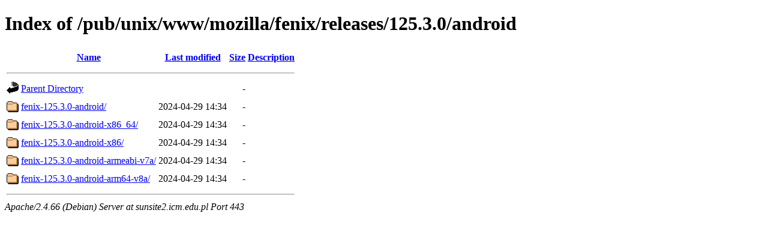

--- FILE ---
content_type: text/html;charset=UTF-8
request_url: https://sunsite2.icm.edu.pl/pub/unix/www/mozilla/fenix/releases/125.3.0/android/?C=N;O=D
body_size: 560
content:
<!DOCTYPE HTML PUBLIC "-//W3C//DTD HTML 4.01//EN" "http://www.w3.org/TR/html4/strict.dtd">
<html>
 <head>
  <title>Index of /pub/unix/www/mozilla/fenix/releases/125.3.0/android</title>
 </head>
 <body>
<h1>Index of /pub/unix/www/mozilla/fenix/releases/125.3.0/android</h1>
  <table>
   <tr><th valign="top"><img src="/icons/blank.gif" alt="[ICO]"></th><th><a href="?C=N;O=A">Name</a></th><th><a href="?C=M;O=A">Last modified</a></th><th><a href="?C=S;O=A">Size</a></th><th><a href="?C=D;O=A">Description</a></th></tr>
   <tr><th colspan="5"><hr></th></tr>
<tr><td valign="top"><img src="/icons/back.gif" alt="[PARENTDIR]"></td><td><a href="/pub/unix/www/mozilla/fenix/releases/125.3.0/">Parent Directory</a></td><td>&nbsp;</td><td align="right">  - </td><td>&nbsp;</td></tr>
<tr><td valign="top"><img src="/icons/folder.gif" alt="[DIR]"></td><td><a href="fenix-125.3.0-android/">fenix-125.3.0-android/</a></td><td align="right">2024-04-29 14:34  </td><td align="right">  - </td><td>&nbsp;</td></tr>
<tr><td valign="top"><img src="/icons/folder.gif" alt="[DIR]"></td><td><a href="fenix-125.3.0-android-x86_64/">fenix-125.3.0-android-x86_64/</a></td><td align="right">2024-04-29 14:34  </td><td align="right">  - </td><td>&nbsp;</td></tr>
<tr><td valign="top"><img src="/icons/folder.gif" alt="[DIR]"></td><td><a href="fenix-125.3.0-android-x86/">fenix-125.3.0-android-x86/</a></td><td align="right">2024-04-29 14:34  </td><td align="right">  - </td><td>&nbsp;</td></tr>
<tr><td valign="top"><img src="/icons/folder.gif" alt="[DIR]"></td><td><a href="fenix-125.3.0-android-armeabi-v7a/">fenix-125.3.0-android-armeabi-v7a/</a></td><td align="right">2024-04-29 14:34  </td><td align="right">  - </td><td>&nbsp;</td></tr>
<tr><td valign="top"><img src="/icons/folder.gif" alt="[DIR]"></td><td><a href="fenix-125.3.0-android-arm64-v8a/">fenix-125.3.0-android-arm64-v8a/</a></td><td align="right">2024-04-29 14:34  </td><td align="right">  - </td><td>&nbsp;</td></tr>
   <tr><th colspan="5"><hr></th></tr>
</table>
<address>Apache/2.4.66 (Debian) Server at sunsite2.icm.edu.pl Port 443</address>
</body></html>
